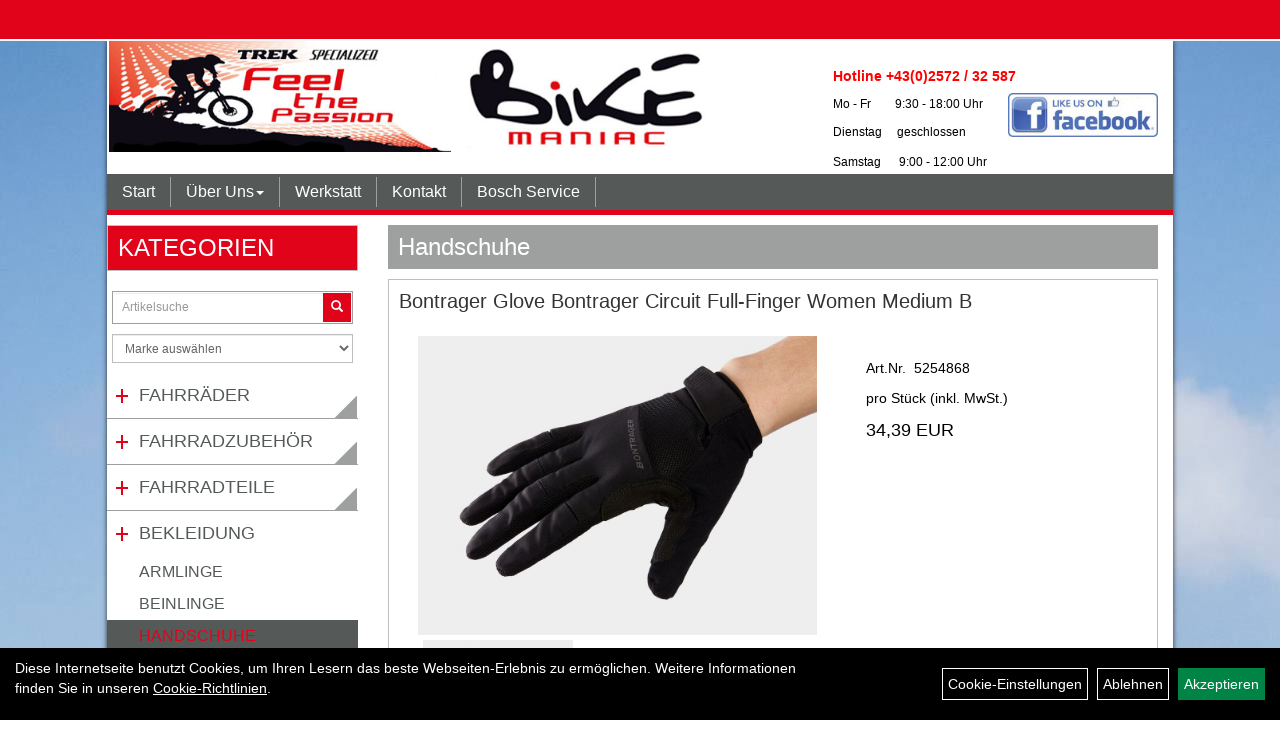

--- FILE ---
content_type: text/html; charset=utf-8
request_url: https://www.bikemaniac.at/Bontrager_Glove_Circuit_Full-Finger_Women_Medium_Black.html
body_size: 8220
content:
<!DOCTYPE html>
<html xmlns="http://www.w3.org/1999/xhtml" xml:lang="de_DE">
<head>
	
	<link rel="apple-touch-icon-precomposed" href="layout/bikemaniac_2018/img/app_icon_180x180.png" />
	<meta name="msapplication-TileImage" content="layout/bikemaniac_2018/img/app_icon_270x270.png" />

	<title>Bontrager Glove Bontrager Circuit Full-Finger Women Medium B - Bike Maniac</title>
	<link rel="icon" href="layout/bikemaniac_2018/favicon.ico" type="image/vnd.microsoft.icon">
	<meta http-equiv="X-UA-Compatible" content="IE=edge">
    <meta name="viewport" content="width=device-width, initial-scale=1">
	<base href="https://www.bikemaniac.at/" />
	<link rel="canonical" href="https://www.bikemaniac.at/_Glove_Bontrager_Circuit_Full-Finger_Women_Medium_B.html">	
	<meta http-equiv="content-type" content="text/html; charset=utf-8" />
	<meta name="author" content="BikeManiac" />
	<meta name="publisher" content="BikeManiac" />
	<meta name="copyright" content="BikeManiac" />
	<meta name="keywords" content="Bontrager, Glove, Bontrager, Circuit, Full-Finger, Women, Medium, B" />
	<meta name="description" content="Bontrager Glove Bontrager Circuit Full-Finger Women Medium B - Ein Vollfinger-Fahrradhandschuh für Frauen mit Gel- und Gelschaumpolsterung für beson" />
	<meta name="page-topic" content="Bontrager Glove Bontrager Circuit Full-Finger Women Medium B - Ein Vollfinger-Fahrradhandschuh für Frauen mit Gel- und Gelschaumpolsterung für beson" />
	<meta name="abstract" content="Bontrager Glove Bontrager Circuit Full-Finger Women Medium B - Ein Vollfinger-Fahrradhandschuh für Frauen mit Gel- und Gelschaumpolsterung für beson" />
	<meta name="classification" content="Bontrager Glove Bontrager Circuit Full-Finger Women Medium B - Ein Vollfinger-Fahrradhandschuh für Frauen mit Gel- und Gelschaumpolsterung für beson" />
	<meta name="audience" content="Alle" />
	<meta name="page-type" content="Onlinepräsentation" />
	<meta name="robots" content="INDEX,FOLLOW" />	<meta http-equiv="expires" content="86400" /> <!-- 1 Tag -->
	<meta http-equiv="pragma" content="no-cache" />
	<meta http-equiv="cache-control" content="no-cache" />
	<meta http-equiv="Last-Modified" content="Sun, 1 Feb 2026 10:38:56 CET" /> <!-- heute -->
	<meta http-equiv="Content-language" content="de" />
		<link rel="stylesheet" type="text/css" href="layout/bikemaniac_2018/css/bootstrap-3.3.6-dist/css/bootstrap.min.css" />
	<link rel="stylesheet" type="text/css" href="layout/bikemaniac_2018/js/camera/css/camera.min.css" />
	<link rel="stylesheet" type="text/css" 
		href="layout/bikemaniac_2018/js/jquery-simplyscroll-2.0.05/jquery.simplyscroll.min.css" />
	<link rel="shortcut icon" href="layout/bikemaniac_2018/favicon.ico" type="image/x-icon" />
	<!--<link rel="stylesheet" type="text/css" href="js/fancybox/jquery.fancybox-1.3.4.css" media="screen" />-->


	<!--<link rel="stylesheet" type="text/css" href="bx_styles/bx_styles.css" />-->
	<!-- bxSlider CSS file -->
	<!--<link href="js/bxSlider_4.1.2/jquery.bxslider.css" rel="stylesheet" />
	<link href="css/style.css" rel="stylesheet" type="text/css" />-->

	<!-- HTML5 Shim and Respond.js IE8 support of HTML5 elements and media queries -->
	<!-- WARNING: Respond.js doesn't work if you view the page via file:// -->
	<!--[if lt IE 9]>
	  <script src="js/html5shiv.js"></script>
	  <script src="js/respond.min.js"></script>
	<![endif]-->
	<link rel="stylesheet" type="text/css" href="layout/bikemaniac_2018/css/artikel.min.css" />
<link rel="stylesheet" type="text/css" href="layout/bikemaniac_2018/js/fancybox-2.1.5/source/jquery.fancybox.min.css" />
	<link rel="stylesheet" type="text/css" href="layout/bikemaniac_2018/css/style.min.css" />
		</head>
<body>
		<div id="message"></div>
	<a href="#" class="backToTop"><span class="glyphicon glyphicon-arrow-up"></span></a>
	<div class="modal fade" id="myModal">
	  <div class="modal-dialog modal-xlg">
		<div class="modal-content">
		  <div class="modal-header">
			<button type="button" class="close" data-dismiss="modal" aria-label="Schließen">&times;</button>
			<h4 class="modal-title"></h4>
		  </div>
		  <div class="modal-body clearfix">
		  </div>
		  <div class="modal-footer">
			<button type="button" class="btn btn-default" data-dismiss="modal">Close</button>
		  </div>
		</div><!-- /.modal-content -->
	  </div><!-- /.modal-dialog -->
	</div><!-- /.modal -->
	<div id="fixedTop">
		<div class="col-xs-12 col-lg-10 col-lg-offset-1 p0">
							
									</div>	
	</div>
	
	<div class="container-fluid p0">
	<div class="col-xs-12 col-lg-10 col-lg-offset-1 p0" id="allaround">
		<div id="headerdiv" class="col-xs-12 p0">
			<div id="headerlogo" class="col-xs-12 col-sm-6 col-md-7">
				<a href="./" title="Bike Maniac">
					<img class="img-responsive" src="layout/bikemaniac_2018/img/logo.jpg" title="Bike Maniac" alt="Bike Maniac" />
				</a>
			</div>
			<div id="hotline" class="hidden-xs col-sm-6 col-md-5 col-lg-4 pull-right">
				<p><span style="color:#FF0000"><span style="font-size:14px"><strong>Hotline +43(0)2572 / 32 587</strong></span></span><br />
<span style="font-family: arial, helvetica, sans-serif; font-size: 12px;">Mo -&nbsp;Fr&nbsp; &nbsp; &nbsp; &nbsp; 9:30 - 18:00 Uhr<br />
Dienstag&nbsp; &nbsp; &nbsp;geschlossen</span><strong><a href="https://www.facebook.com/BikeManiac.Mistelbach/" target="_blank"><img alt="" src="/userfiles/image/Facebook.jpg" style="float:right; height:44px; margin-left:0px; margin-right:0px; width:150px" /></a></strong><br />
<big><small><span style="font-family:arial,helvetica,sans-serif; font-size:12px">Samstag&nbsp; &nbsp;&nbsp;&nbsp; 9:00&nbsp;- 12:00 Uhr</span></small></big></p>
			</div>
				
			<div id="xsMainNav" class="visible-xs navbar navbar-default col-xs-12 col-md-12"  role="navigation">
				<button type="button" class="navbar-toggle btn btn-default pull-right collapsed" data-toggle="collapse" data-target="#collapsable-2"><!--#collapsable-2,.navigation_unterkategorien_1-->
					<span class="sr-only">Toggle navigation</span>
					<span class="icon-bar"></span>
					<span class="icon-bar"></span>
					<span class="icon-bar"></span>
				</button>
				<div class="collapse navbar-collapse col-xs-12" id="collapsable-2">
					<div class="visible-xs mobileNaviMain">
					<ul class="ul1 nav navbar-nav" role="list"><li class="cmsLink1 ">
									<a class="" href="https://www.bikemaniac.at/index.php" title="Start">Start</a>
									</li><li class="dropdown cmsLink1 ">
									<a class="dropdown-toggle " data-toggle="dropdown"  href="#" title="Über Uns">Über Uns<span class="caret"></span></a>
									<ul class="dropdown-menu cmsSubUl1" role="list"><li class="cmsSubLi1 ">
														<a class="cmsSubLink" href="https://www.bikemaniac.at/Unser_Shop_" title="Unser Shop">Unser Shop</a>
														</li><li class="cmsSubLi1 ">
														<a class="cmsSubLink" href="https://www.bikemaniac.at/Shop_Team_" title="Team">Team</a>
														</li><li class="cmsSubLi1 ">
														<a class="" href="https://www.bikemaniac.at/impressum.php" title="Impressum">Impressum</a>
														</li><li class="cmsSubLi1 ">
														<a class="" href="https://www.bikemaniac.at/agb.php" title="AGB">AGB</a>
														</li><li class="cmsSubLi1 ">
														<a class="" href="https://www.bikemaniac.at/datenschutz.php" title="Datenschutz">Datenschutz</a>
														</li><li class="cmsSubLi1 ">
														<a class="" href="https://www.bikemaniac.at/anfahrt.php" title="Anfahrt">Anfahrt</a>
														</li></ul></li><li class="cmsLink1 ">
									<a class="" href="https://www.bikemaniac.at/Werkstatt_" title="Werkstatt">Werkstatt</a>
									</li><li class="cmsLink1 ">
									<a class="" href="https://www.bikemaniac.at/kontakt.php" title="Kontakt">Kontakt</a>
									</li><li class="cmsLink1 ">
									<a class="" href="https://www.bikemaniac.at/Bosch_Service" title="Bosch Service">Bosch Service</a>
									</li></ul>					<ul class="col-xs-12 nav navbar-stacked Navi_mainkat"><li class="NaviItem_mainkat "><a class="mainlink" href="Fahrräder.html" title="Fahrräder - Bike Maniac">Fahrräder</a></li><li class="NaviItem_mainkat "><a class="mainlink" href="Fahrradzubehör.html" title="Fahrradzubehör - Bike Maniac">Fahrradzubehör</a></li><li class="NaviItem_mainkat "><a class="mainlink" href="Fahrradteile.html" title="Fahrradteile - Bike Maniac">Fahrradteile</a></li><li class="NaviItem_mainkatSelected "><a class="mainlinkselected" href="Bekleidung.html" title="Bekleidung - Bike Maniac">Bekleidung</a><ul class="Navi_subkat_1"><li class="NaviItem_subkat_1"><a class="" href="Bekleidung/Armlinge.html" title="Armlinge - Bike Maniac">Armlinge</a></li><li class="NaviItem_subkat_1"><a class="" href="Bekleidung/Beinlinge.html" title="Beinlinge - Bike Maniac">Beinlinge</a></li><li class="active NaviItem_subkatSelected_1"><a class="active selected_1 selectedKategorie" href="Bekleidung/Handschuhe.html" title="Handschuhe - Bike Maniac">Handschuhe</a></li><li class="NaviItem_subkat_1"><a class="" href="Bekleidung/Helme___Zubehör.html" title="Helme & Zubehör - Bike Maniac">Helme & Zubehör</a></li><li class="NaviItem_subkat_1"><a class="" href="Bekleidung/Hosen.html" title="Hosen - Bike Maniac">Hosen</a></li><li class="NaviItem_subkat_1"><a class="" href="Bekleidung/Jacken.html" title="Jacken - Bike Maniac">Jacken</a></li><li class="NaviItem_subkat_1"><a class="" href="Bekleidung/Jerseys.html" title="Jerseys - Bike Maniac">Jerseys</a></li><li class="NaviItem_subkat_1"><a class="" href="Bekleidung/Kopfbedeckungen.html" title="Kopfbedeckungen - Bike Maniac">Kopfbedeckungen</a></li><li class="NaviItem_subkat_1"><a class="" href="Bekleidung/Schuhe.html" title="Schuhe - Bike Maniac">Schuhe</a></li><li class="NaviItem_subkat_1"><a class="" href="Bekleidung/Socken.html" title="Socken - Bike Maniac">Socken</a></li><li class="NaviItem_subkat_1"><a class="" href="Bekleidung/Trikots.html" title="Trikots - Bike Maniac">Trikots</a></li><li class="NaviItem_subkat_1"><a class="" href="Bekleidung/Überschuhe.html" title="Überschuhe - Bike Maniac">Überschuhe</a></li><li class="NaviItem_subkat_1"><a class="" href="Bekleidung/Unterwäsche.html" title="Unterwäsche - Bike Maniac">Unterwäsche</a></li></ul></li><li class="NaviItem_mainkat "><a class="mainlink" href="Fitness___Freizeit.html" title="Fitness & Freizeit - Bike Maniac">Fitness & Freizeit</a></li>
				<li class="NaviItem_mainkat">
					<a class="mainlink" href="sonderangebote.php" title="Bike Maniac - Top Artikel">Top Artikel</a>
				</li>
				<li class="NaviItem_mainkat">
					<a class="mainlink" href="neuigkeiten.php" title="Bike Maniac - Neuheiten">Neuheiten</a>
				</li></ul>					</div>
				</div>
			</div>
		</div>
		<div class="navbar navbar-default hidden-xs col-xs-12 p0" id="mdMainNav">
			<ul class="ul1 nav navbar-nav" role="list"><li class="cmsLink1 ">
									<a class="" href="https://www.bikemaniac.at/index.php" title="Start">Start</a>
									</li><li class="dropdown cmsLink1 ">
									<a class="dropdown-toggle " data-toggle="dropdown"  href="#" title="Über Uns">Über Uns<span class="caret"></span></a>
									<ul class="dropdown-menu cmsSubUl1" role="list"><li class="cmsSubLi1 ">
														<a class="cmsSubLink" href="https://www.bikemaniac.at/Unser_Shop_" title="Unser Shop">Unser Shop</a>
														</li><li class="cmsSubLi1 ">
														<a class="cmsSubLink" href="https://www.bikemaniac.at/Shop_Team_" title="Team">Team</a>
														</li><li class="cmsSubLi1 ">
														<a class="" href="https://www.bikemaniac.at/impressum.php" title="Impressum">Impressum</a>
														</li><li class="cmsSubLi1 ">
														<a class="" href="https://www.bikemaniac.at/agb.php" title="AGB">AGB</a>
														</li><li class="cmsSubLi1 ">
														<a class="" href="https://www.bikemaniac.at/datenschutz.php" title="Datenschutz">Datenschutz</a>
														</li><li class="cmsSubLi1 ">
														<a class="" href="https://www.bikemaniac.at/anfahrt.php" title="Anfahrt">Anfahrt</a>
														</li></ul></li><li class="cmsLink1 ">
									<a class="" href="https://www.bikemaniac.at/Werkstatt_" title="Werkstatt">Werkstatt</a>
									</li><li class="cmsLink1 ">
									<a class="" href="https://www.bikemaniac.at/kontakt.php" title="Kontakt">Kontakt</a>
									</li><li class="cmsLink1 ">
									<a class="" href="https://www.bikemaniac.at/Bosch_Service" title="Bosch Service">Bosch Service</a>
									</li></ul>		</div>
				<div id="maindiv" class="col-xs-12 p0">
			<div id="navidiv" class="hidden-xs col-sm-4 col-md-3 pl0">
								<div class="col-xs-12 blockTitle">
					<span class="heading3">Kategorien</span>
				</div>
				<div id="headersucher" class="col-xs-12">
					
<div id="schnellsuche" class="col-xs-12 nopadding">
	<form method="get" action="suche.php" id="searchForm" accept-charset="UTF-8">
	<div class="input-group">
		<input value="" id="suchfeld" class="form-control" name="suchbegriff" type="text" placeholder="Artikelsuche" onfocus="this.form.suchbegriff.value = '';" />
		<span class="input-group-btn" >
			<button class="btn btn-default" type="button" onclick="submit();"><span class="glyphicon glyphicon-search"></span></button>
		</span>	
		<input name="beschr" value="1" type="hidden" />
	</div>
	</form>
	<div class="searchPreview col-xs-12 thumbnail"></div>
</div>					
<div id="markendiv" class="boxstyle hidden-xs col-xs-12 p0">
<form method="get" action="hersteller.php" id="herstellerform">
<select aria-label="Marke auswählen" name="hersteller" onchange="if (this.value!=''){this.form.submit()}" class="form-control">
			<option value="">	Marke auswählen</option>
			<option value="BikeManiac">	BikeManiac	</option><option value="Bontrager">	Bontrager	</option><option value="Diamant">	Diamant	</option><option value="Electra">	Electra	</option><option value="Elite">	Elite	</option><option value="Hercules">	Hercules	</option><option value="Horizon%20Fitness">	Horizon Fitness	</option><option value="KTM">	KTM	</option><option value="Pirelli">	Pirelli	</option><option value="Santini">	Santini	</option><option value="Tacx">	Tacx	</option><option value="Trek">	Trek	</option><option value="Unbekannt">	Unbekannt	</option>
			</select>
</form>
</div>				</div>
				<ul class="col-xs-12 nav navbar-stacked Navi_mainkat"><li class="NaviItem_mainkat "><a class="mainlink" href="Fahrräder.html" title="Fahrräder - Bike Maniac">Fahrräder</a></li><li class="NaviItem_mainkat "><a class="mainlink" href="Fahrradzubehör.html" title="Fahrradzubehör - Bike Maniac">Fahrradzubehör</a></li><li class="NaviItem_mainkat "><a class="mainlink" href="Fahrradteile.html" title="Fahrradteile - Bike Maniac">Fahrradteile</a></li><li class="NaviItem_mainkatSelected "><a class="mainlinkselected" href="Bekleidung.html" title="Bekleidung - Bike Maniac">Bekleidung</a><ul class="Navi_subkat_1"><li class="NaviItem_subkat_1"><a class="" href="Bekleidung/Armlinge.html" title="Armlinge - Bike Maniac">Armlinge</a></li><li class="NaviItem_subkat_1"><a class="" href="Bekleidung/Beinlinge.html" title="Beinlinge - Bike Maniac">Beinlinge</a></li><li class="active NaviItem_subkatSelected_1"><a class="active selected_1 selectedKategorie" href="Bekleidung/Handschuhe.html" title="Handschuhe - Bike Maniac">Handschuhe</a></li><li class="NaviItem_subkat_1"><a class="" href="Bekleidung/Helme___Zubehör.html" title="Helme & Zubehör - Bike Maniac">Helme & Zubehör</a></li><li class="NaviItem_subkat_1"><a class="" href="Bekleidung/Hosen.html" title="Hosen - Bike Maniac">Hosen</a></li><li class="NaviItem_subkat_1"><a class="" href="Bekleidung/Jacken.html" title="Jacken - Bike Maniac">Jacken</a></li><li class="NaviItem_subkat_1"><a class="" href="Bekleidung/Jerseys.html" title="Jerseys - Bike Maniac">Jerseys</a></li><li class="NaviItem_subkat_1"><a class="" href="Bekleidung/Kopfbedeckungen.html" title="Kopfbedeckungen - Bike Maniac">Kopfbedeckungen</a></li><li class="NaviItem_subkat_1"><a class="" href="Bekleidung/Schuhe.html" title="Schuhe - Bike Maniac">Schuhe</a></li><li class="NaviItem_subkat_1"><a class="" href="Bekleidung/Socken.html" title="Socken - Bike Maniac">Socken</a></li><li class="NaviItem_subkat_1"><a class="" href="Bekleidung/Trikots.html" title="Trikots - Bike Maniac">Trikots</a></li><li class="NaviItem_subkat_1"><a class="" href="Bekleidung/Überschuhe.html" title="Überschuhe - Bike Maniac">Überschuhe</a></li><li class="NaviItem_subkat_1"><a class="" href="Bekleidung/Unterwäsche.html" title="Unterwäsche - Bike Maniac">Unterwäsche</a></li></ul></li><li class="NaviItem_mainkat "><a class="mainlink" href="Fitness___Freizeit.html" title="Fitness & Freizeit - Bike Maniac">Fitness & Freizeit</a></li>
				<li class="NaviItem_mainkat">
					<a class="mainlink" href="sonderangebote.php" title="Bike Maniac - Top Artikel">Top Artikel</a>
				</li>
				<li class="NaviItem_mainkat">
					<a class="mainlink" href="neuigkeiten.php" title="Bike Maniac - Neuheiten">Neuheiten</a>
				</li></ul>												<div class="col-xs-12 blockTitle">
					<span class="heading3">Kontakt</span>
				</div>
				<div class="col-xs-12 kontaktBox">
					<div class="col-xs-12">
						BikeManiac Inh. Günther Schuch<br />
						Bahnstrasse 11<br />
						2130 Mistelbach<br />
						<span class="icon_telefon">T: +43 2572 / 32587</span><br />
						<span class="icon_fax">F: +43 2572 / 32587</span><br />
						<span class="icon_mail">office@bikemaniac.at</span><br />
						<br />
						<strong></strong>
						<table>
	<tbody>
		<tr>
			<td>Winter-</td>
			<td>&Ouml;ffnungszeiten!</td>
		</tr>
		<tr>
			<td>Mo - Fr&nbsp;</td>
			<td>9:30 - 18:00 Uhr</td>
		</tr>
		<tr>
			<td>Di</td>
			<td>geschlossen</td>
		</tr>
		<tr>
			<td>Sa</td>
			<td>
			<p>9:00 - 12:00 Uhr</p>
			</td>
		</tr>
	</tbody>
</table>
					</div>
				</div>
			</div>
			
			<div id="inhaltdivstart" class="col-xs-12 col-sm-8 col-md-9 p0">
				
				
<div id="artikel_inhalt" class="col-xs-12">
					<div class="artikeldetaildiv col-xs-12 col-sm-12 col-md-12 p0">
					
		<h1 class="title"><a href="Bekleidung/Handschuhe.html">Handschuhe</a></h1>
	
				
	<div class="artikeldetaildiv_top col-xs-12 nopadding thumbnail ">
	
		
		<h1>Bontrager Glove Bontrager Circuit Full-Finger Women Medium B</h1>
		<div class="productNewReduced"></div>
		<div class="artikeldetaildiv_top_left col-xs-12 col-sm-12 col-md-7 thumbnail">
			<div class="col-xs-12">
				<a class="lightbox fancybox.image" href="getimage.php?artikelid=69425-5254868&size=xl&image=1" title="Bontrager Glove Bontrager Circuit Full-Finger Women Medium B">
					<img src="getimage.php?artikelid=69425-5254868&size=xl&image=1" title="Bontrager Glove Bontrager Circuit Full-Finger Women Medium B" alt="Bontrager Glove Bontrager Circuit Full-Finger Women Medium B" onError="this.onerror=null;this.src='layout/'bikemaniac_2018/img/keinbild_1.jpg'"/>
				</a>
			</div>
			
			<div class="col-xs-12">
				<div class="minibilder col-xs-12 nopadding">
							
				
								
					
				
								
					
				
								
									
						<a class="lightbox fancybox.image" href="getimage.php?artikelid=69425-5254868&size=xl&image=2" title="Bontrager Glove Bontrager Circuit Full-Finger Women Medium B">
							<img src="getimage.php?artikelid=69425-5254868&size=m&image=2" title="Bontrager Glove Bontrager Circuit Full-Finger Women Medium B" alt="Bontrager Glove Bontrager Circuit Full-Finger Women Medium B" onError="this.onerror=null;this.src='layout/'bikemaniac_2018/img/keinbild_1.jpg'" />
						</a>
					
				
				
								
									
						<a class="lightbox fancybox.image" href="getimage.php?artikelid=69425-5254868&size=xl&image=3" title="Bontrager Glove Bontrager Circuit Full-Finger Women Medium B">
							<img src="getimage.php?artikelid=69425-5254868&size=m&image=3" title="Bontrager Glove Bontrager Circuit Full-Finger Women Medium B" alt="Bontrager Glove Bontrager Circuit Full-Finger Women Medium B" onError="this.onerror=null;this.src='layout/'bikemaniac_2018/img/keinbild_1.jpg'" />
						</a>
					
				
				
								
									
						<a class="lightbox fancybox.image" href="getimage.php?artikelid=69425-5254868&size=xl&image=4" title="Bontrager Glove Bontrager Circuit Full-Finger Women Medium B">
							<img src="getimage.php?artikelid=69425-5254868&size=m&image=4" title="Bontrager Glove Bontrager Circuit Full-Finger Women Medium B" alt="Bontrager Glove Bontrager Circuit Full-Finger Women Medium B" onError="this.onerror=null;this.src='layout/'bikemaniac_2018/img/keinbild_1.jpg'" />
						</a>
					
				
				
								
									
						<a class="lightbox fancybox.image" href="getimage.php?artikelid=69425-5254868&size=xl&image=5" title="Bontrager Glove Bontrager Circuit Full-Finger Women Medium B">
							<img src="getimage.php?artikelid=69425-5254868&size=m&image=5" title="Bontrager Glove Bontrager Circuit Full-Finger Women Medium B" alt="Bontrager Glove Bontrager Circuit Full-Finger Women Medium B" onError="this.onerror=null;this.src='layout/'bikemaniac_2018/img/keinbild_1.jpg'" />
						</a>
					
				
				
								
									
						<a class="lightbox fancybox.image" href="getimage.php?artikelid=69425-5254868&size=xl&image=6" title="Bontrager Glove Bontrager Circuit Full-Finger Women Medium B">
							<img src="getimage.php?artikelid=69425-5254868&size=m&image=6" title="Bontrager Glove Bontrager Circuit Full-Finger Women Medium B" alt="Bontrager Glove Bontrager Circuit Full-Finger Women Medium B" onError="this.onerror=null;this.src='layout/'bikemaniac_2018/img/keinbild_1.jpg'" />
						</a>
					
				
				
								
									
						<a class="lightbox fancybox.image" href="getimage.php?artikelid=69425-5254868&size=xl&image=7" title="Bontrager Glove Bontrager Circuit Full-Finger Women Medium B">
							<img src="getimage.php?artikelid=69425-5254868&size=m&image=7" title="Bontrager Glove Bontrager Circuit Full-Finger Women Medium B" alt="Bontrager Glove Bontrager Circuit Full-Finger Women Medium B" onError="this.onerror=null;this.src='layout/'bikemaniac_2018/img/keinbild_1.jpg'" />
						</a>
					
				
				
				
				
			
				
			
			

				</div>
				<br />
				<div class="artikelhersteller text-center col-xs-12 nopadding"><img src="https://www.bikemaniac.at/content/images/hersteller/bontrager.jpg" alt="Bontrager" title="Bontrager" /></div>
			</div>
			
		</div>
		<div class="artikeldetaildiv_top_right col-xs-12 col-sm-12 col-md-5">		
			<div class="col-xs-12 produktInfoInner">
				<div class="col-xs-12 produktInfoVerfuegbarkeit">
				</div>
				<div class="col-xs-12 produktInfoVerfuegbarkeit">
					<span>Art.Nr.&nbsp; 5254868</span>
				</div>
					
				<p> pro Stück (inkl. MwSt.)</p>
	        	<span class="siesparen pull-right"></span>
				<span class="preisanzeige">34,39 EUR</span>
				
			</div>	
        	<div class="col-xs-12 produktInfoWarenkorb nopadding">
				
				<span class="versandkostenfrei"></span>
				<span class="versandkostenfreielektronisch"></span>
			</div>
		</div>
	</div>
					
	<div class="tab-content col-xs-12 col-sm-12 col-lg-7">
	
				
	
		<ul class="nav nav-tabs" role="tablist" id="tabs">
	  		<li class="active"><a href="#Produktdetails">Produktdetails</a></li>
			<!--{CHILDTABS}-->
			
			
			
			
		</ul>
		<div id="Produktdetails" class="tab-pane fade active in clearfix table-responsive">
			Farbe: BLACK<br /><br />
			Ein Vollfinger-Fahrradhandschuh für Frauen mit Gel- und Gelschaumpolsterung für besonderen Schutz.<br />- Silikongel- und Gelschaumpolster für mehr Komfort und bessere Vibrationskontrolle<br />- Optimale Polsterdichte und strategische Platzierung für bessere Druckverteilung<br />- Einzigartiges Polsterdesign trägt weniger auf und bietet besseren Kontakt zum Bike<br />- Handinnenfläche aus Synthetik-Veloursleder bietet hohe Haltbarkeit und griffige Struktur<br />- Mesh-Einsätze an den Knöcheln sorgen für Atmungsaktivität beim Greifen des Lenkers<br />- Weicher, saugfähiger Besatz am Daumen<br />- Handrücken aus Mesh und Lycra ist atmungsaktiv und bietet komfortable hautnahe Passform<br />- Klettverschluss für sicheren und individuell anpassbaren Sitz.<br /><br />So ermittelst du die passende Handschuhgröße<br />Mithilfe eines Maßbands und einer Schnur, die du hinterher bequem abmessen kannst, oder mithilfe eines anderen flexiblen Messinstruments ermittelst du deinen Handumfang direkt unter den Fingerknöcheln, um deine richtige Handschuhgröße zu finden.<br /><br />Schmerzfreie, lange Ausfahrten<br />Für hohen Komfort auf langen Strecken dämpfen die strategisch platzierten Silikongel- und Gel-Schaumpolster den Druck gleichmäßig und dämpfen Vibrationen zuverlässig.<br /><br />Höhere Griffigkeit, mehr Vertrauen<br />Die Handinnenfläche aus strukturiertem Velours-Kunstleder sorgt auf intensiven Trainingsrunden und bei widriger Witterung für ein Vertrauen erweckendes Griffgefühl.<br /><br />Angenehm kühl<br />Mit dem atmungsaktiven, elastischen und weichen Lycra-Netzgewebe bleiben deine Hände auch dann angenehm kühl, wenn es unterwegs intensiver zur Sache geht.<br /><br />Maximale Belüftung<br />Mesh-Einsätze an den Knöcheln sorgen sogar dann für maximale Belüftung, wenn du deinen Lenker fest umklammerst.<br /><br />- Fasergehalt (Rückseite): Handrücken oben: 72 % Nylon / 28 % Elastan, Handrücken unten: 78 % Polyester / 22 % Elastan<br />- Fasergehalt (Palm): Handfläche Vorderseite: 85 % Polyester, 15 % Polyurethan, Handfläche Rückseite: 100 % Polyester, Daumen: 84 % Polyester, 16 % Elastan<br />
			
			
			
			
			<div class="hidden">
				<script type="application/ld+json">
            {"@context":"https:\/\/schema.org","@type":"Product","category":"Handschuhe","sku":"5254868","gtin":"601842514443","name":"Bontrager Glove Bontrager Circuit Full-Finger Women Medium B","description":"Ein Vollfinger-Fahrradhandschuh f&uuml;r Frauen mit Gel- und Gelschaumpolsterung f&uuml;r besonderen Schutz.- Silikongel- und Gelschaumpolster f&uuml;r mehr Komfort und bessere Vibrationskontrolle- Optimale Polsterdichte und strategische Platzierung f&uuml;r bessere Druckverteilung- Einzigartiges Polsterdesign tr&auml;gt weniger auf und bietet besseren Kontakt zum Bike- Handinnenfl&auml;che aus Synthetik-Veloursleder bietet hohe Haltbarkeit und griffige Struktur- Mesh-Eins&auml;tze an den Kn&ouml;cheln sorgen f&uuml;r Atmungsaktivit&auml;t beim Greifen des Lenkers- Weicher, saugf&auml;higer Besatz am Daumen- Handr&uuml;cken aus Mesh und Lycra ist atmungsaktiv und bietet komfortable hautnahe Passform- Klettverschluss f&uuml;r sicheren und individuell anpassbaren Sitz.So ermittelst du die passende Handschuhgr&ouml;&szlig;eMithilfe eines Ma&szlig;bands und einer Schnur, die du hinterher bequem abmessen kannst, oder mithilfe eines anderen flexiblen Messinstruments ermittelst du deinen Handumfang direkt unter den Fingerkn&ouml;cheln, um deine richtige Handschuhgr&ouml;&szlig;e zu finden.Schmerzfreie, lange AusfahrtenF&uuml;r hohen Komfort auf langen Strecken d&auml;mpfen die strategisch platzierten Silikongel- und Gel-Schaumpolster den Druck gleichm&auml;&szlig;ig und d&auml;mpfen Vibrationen zuverl&auml;ssig.H&ouml;here Griffigkeit, mehr VertrauenDie Handinnenfl&auml;che aus strukturiertem Velours-Kunstleder sorgt auf intensiven Trainingsrunden und bei widriger Witterung f&uuml;r ein Vertrauen erweckendes Griffgef&uuml;hl.Angenehm k&uuml;hlMit dem atmungsaktiven, elastischen und weichen Lycra-Netzgewebe bleiben deine H&auml;nde auch dann angenehm k&uuml;hl, wenn es unterwegs intensiver zur Sache geht.Maximale Bel&uuml;ftungMesh-Eins&auml;tze an den Kn&ouml;cheln sorgen sogar dann f&uuml;r maximale Bel&uuml;ftung, wenn du deinen Lenker fest umklammerst.- Fasergehalt (R&uuml;ckseite): Handr&uuml;cken oben: 72&nbsp;% Nylon \/ 28&nbsp;% Elastan, Handr&uuml;cken unten: 78&nbsp;% Polyester \/ 22&nbsp;% Elastan- Fasergehalt (Palm): Handfl&auml;che Vorderseite: 85&nbsp;% Polyester, 15&nbsp;% Polyurethan, Handfl&auml;che R&uuml;ckseite: 100 % Polyester, Daumen: 84&nbsp;% Polyester, 16&nbsp;% Elastan","color":"BLACK","brand":"Bontrager","offers":{"@type":"offer","availability":"https:\/\/schema.org\/OutOfStock","price":"34.39","priceCurrency":"EUR","priceValidUntil":"2026-02-02","url":"https:\/\/www.bikemaniac.at\/_Glove_Bontrager_Circuit_Full-Finger_Women_Medium_B.html"},"image":{"@type":"ImageObject","contentUrl":"https:\/\/www.bikemaniac.at\/getimage.php?artikelid=69425-5254868&size=xl&image=1","name":"Bontrager Glove Bontrager Circuit Full-Finger Women Medium B ,Bontrager"}}
        </script>
			</div>
		</div>
		<!--<div id="childartikel" class="tab-pane fade">
			
			<div class="clearfix"></div>
		</div>-->
		
		
		
		
	</div>
	
					
		<div class="col-xs-12 col-sm-12 col-lg-5 varianteListBlock">
			<h3 class="blockTitle col-xs-12">Varianten</h3>
							
				<div class="panel-body">
					<div class="childartikeldiv  thuxmbnail col-xs-12">
						<div id="msg69425-5254866"></div>
						<div class="childartikeldiv_left col-xs-12 nopadding">
							<h4><a class="artikellink" href="_Glove_Bontrager_Circuit_Full-Finger_Women_X-Small.html" title="Bontrager Glove Bontrager Circuit Full-Finger Women X-Small - Bike Maniac">Bontrager Glove Bontrager Circuit Full-Finger Women X-Small</a></h4>
							Art.Nr. 5254866<br />
							Farbe: BLACK<br />
							 pro Stück 
							(inkl. MwSt.)
							<br />
							<span class="preisanzeige">34,39 EUR</span>
						</div>
						<div class="col-xs-12 nopadding">
							<form method="POST" action="/routing.php" id="artikel69425-5254866">
								<div class="childartikeldiv_warenkorb">
									<div class="warenkorbmenge input-group">
										
										
									</div>	
								</div>
								<input name="kundenid" value="" type="hidden">
								<input name="artikel_id" value="69425-5254866" type="hidden">
							</form>
						</div>
						<div class="hidden">
							
						</div>
					</div>
				</div>
			
								
				<div class="panel-body">
					<div class="childartikeldiv  thuxmbnail col-xs-12">
						<div id="msg69425-5254867"></div>
						<div class="childartikeldiv_left col-xs-12 nopadding">
							<h4><a class="artikellink" href="_Glove_Bontrager_Circuit_Full-Finger_Women_Small_Bl.html" title="Bontrager Glove Bontrager Circuit Full-Finger Women Small Bl - Bike Maniac">Bontrager Glove Bontrager Circuit Full-Finger Women Small Bl</a></h4>
							Art.Nr. 5254867<br />
							Farbe: BLACK<br />
							 pro Stück 
							(inkl. MwSt.)
							<br />
							<span class="preisanzeige">34,39 EUR</span>
						</div>
						<div class="col-xs-12 nopadding">
							<form method="POST" action="/routing.php" id="artikel69425-5254867">
								<div class="childartikeldiv_warenkorb">
									<div class="warenkorbmenge input-group">
										
										
									</div>	
								</div>
								<input name="kundenid" value="" type="hidden">
								<input name="artikel_id" value="69425-5254867" type="hidden">
							</form>
						</div>
						<div class="hidden">
							
						</div>
					</div>
				</div>
			
								
				<div class="panel-body">
					<div class="childartikeldiv  thuxmbnail col-xs-12">
						<div id="msg69425-5254869"></div>
						<div class="childartikeldiv_left col-xs-12 nopadding">
							<h4><a class="artikellink" href="_Glove_Bontrager_Circuit_Full-Finger_Women_Large_Bl.html" title="Bontrager Glove Bontrager Circuit Full-Finger Women Large Bl - Bike Maniac">Bontrager Glove Bontrager Circuit Full-Finger Women Large Bl</a></h4>
							Art.Nr. 5254869<br />
							Farbe: BLACK<br />
							 pro Stück 
							(inkl. MwSt.)
							<br />
							<span class="preisanzeige">30,09 EUR</span>
						</div>
						<div class="col-xs-12 nopadding">
							<form method="POST" action="/routing.php" id="artikel69425-5254869">
								<div class="childartikeldiv_warenkorb">
									<div class="warenkorbmenge input-group">
										
										
									</div>	
								</div>
								<input name="kundenid" value="" type="hidden">
								<input name="artikel_id" value="69425-5254869" type="hidden">
							</form>
						</div>
						<div class="hidden">
							
						</div>
					</div>
				</div>
			
				
		</div>
	
				
	
</div>
								
				</div>
			</div><!-- ENDE INHALT-->
			<div class="hidden-xs hidden-sm col-xs-12" id="scroller">
				<p><img alt="" src="/userfiles/image/logo_trek.jpg" /><img alt="" src="/userfiles/image/logo_diamant.jpg" /><img alt="" src="/userfiles/Giant-Logo.jpg" style="height:40px; width:200px" /><img alt="" src="/userfiles/bild.jpg" style="height:52px; width:110px" /><img alt="" src="/userfiles/image/logo_bontrager.jpg" /><img alt="" src="/userfiles/image/schwalbe.jpg" /><img alt="" src="/userfiles/image/Logos/Shimano.jpg" />
</p>
			</div>
		</div><!-- EDNE Maindiv -->	
		<div id="footer" class="col-xs-12 col-md-12">
			<div class="wrapper col-xs-12">
				<div class="col-xs-12 col-sm-6 col-md-2">
					<a href="./" title="Bike Maniac">
						<img class="img-responsive" src="layout/bikemaniac_2018/img/logo.jpg" title="Bike Maniac" alt="Bike Maniac" />
					</a>
					<div class="col-xs-12 mt10 mb10 visible-xs">
						<strong></strong>
					<table>
	<tbody>
		<tr>
			<td>Winter-</td>
			<td>&Ouml;ffnungszeiten!</td>
		</tr>
		<tr>
			<td>Mo - Fr&nbsp;</td>
			<td>9:30 - 18:00 Uhr</td>
		</tr>
		<tr>
			<td>Di</td>
			<td>geschlossen</td>
		</tr>
		<tr>
			<td>Sa</td>
			<td>
			<p>9:00 - 12:00 Uhr</p>
			</td>
		</tr>
	</tbody>
</table>
					</div>
				</div>
				<div class="col-xs-12 col-md-4">
					<div class="col-xs-12 col-sm-6">
						<span class="footer_heading">Unser Unternehmen</span>
						<ul class="ul14 nav nav-stacked col-xs-12" role="list"><li class="cmsLink14 ">
									<a class="" href="https://www.bikemaniac.at/kontakt.php" title="Kontakt">Kontakt</a>
									</li><li class="cmsLink14 ">
									<a class="" href="https://www.bikemaniac.at/impressum.php" title="Impressum">Impressum</a>
									</li><li class="cmsLink14 ">
									<a class="" href="https://www.bikemaniac.at/datenschutz.php" title="Datenschutz">Datenschutz</a>
									</li><li class="cmsLink14 ">
									<a class="" href="https://www.bikemaniac.at/agb.php" title="AGB">AGB</a>
									</li><li class="cmsLink14 ">
									<a class="" href="https://www.bikemaniac.at/batterieentsorgung.php" title="Batterieentsorgung">Batterieentsorgung</a>
									</li></ul>					</div>
					<div class="col-xs-12 col-sm-6">
						<span class="footer_heading">Ihr Einkauf</span>
						<ul class="ul12 nav nav-stacked col-xs-12" role="list"><li class="cmsLink12 ">
									<a class="" href="https://www.bikemaniac.at/sonderangebote.php" title="Top Artikel">Top Artikel</a>
									</li></ul>					</div>
				</div>	
				<div class="hidden-xs col-sm-12 col-md-3 zm">
									</div>
				<div class="hidden-xs col-sm-12 col-md-3">
									</div>
			</div>	
		</div>
	</div>
</div>		
	<script type="text/javascript">
		var baseURL		= 'https://www.bikemaniac.at/';
	</script>
			<script src="layout/bikemaniac_2018/js/cc.min.js" >
	
	</script>	
	<script type="text/javascript" src="layout/bikemaniac_2018/js/jquery-1.11.3.min.js"></script>
	<script type="text/javascript" src="layout/bikemaniac_2018/js/jquery-ui.easing-only.min.js"></script>
	<script type="text/javascript" src="layout/bikemaniac_2018/css/bootstrap-3.3.6-dist/js/bootstrap.min.js"></script>
	<script type="text/javascript" src="layout/bikemaniac_2018/js/jquery-simplyscroll-2.0.05/jquery.simplyscroll.min.js"></script>
	<script type="text/javascript" src="layout/bikemaniac_2018/js/news/jqNewsV2.0.js"></script>
	<script src="layout/bikemaniac_2018/js/camera/scripts/jquery.mobile.customized.min.js"></script>	
	<script src="layout/bikemaniac_2018/js/camera/scripts/camera.min.js"></script>
	<script type="text/javascript" src="layout/bikemaniac_2018/js/main.min.js"></script>
<script type="text/javascript" src="layout/bikemaniac_2018/js/fancybox-2.1.5/source/jquery.fancybox.pack.js"></script>
<script type="text/javascript">
	$(document).ready(function(){
		if ($('a.lightbox').fancybox !== undefined){
			$('a.lightbox').fancybox({
				'transitionIn'		: 'elastic',
				'transitionOut'		: 'elastic',
				'titlePosition' 	: 'outside',
				'type'				: 'image', 
				'titleFormat'		: function(title, currentArray, currentIndex, currentOpts) {
					return '<span id="fancybox-title-over">Image ' + (currentIndex + 1) + ' / ' + currentArray.length + (title.length ? ' &nbsp; ' + title : '') + '</span>';
				}
			});
		}	
		
	});
	
	function doAsk(id){
		json = $('#article_question').serializeArray();	
		if ($.trim($('input[name="question_name"]').val()) == ""){
			$('input[name="question_name"]').focus()
			showMsg("error", "Sie müssen Ihren Namen eingeben!");
		}else if ($.trim($('input[name="question_email"]').val()) == ""){
			$('input[name="question_email"]').focus();
			showMsg("error", "Sie müssen Ihre E-Mail-Adresse eingeben!");
		}else if ($.trim($('textarea[name="question"]').val()) == ""){
			$('textarea[name="question"]').focus()
			showMsg("error", "Sie müssen Ihre Frage eingeben!");
		}else{
			json.push({"name" : "artikelid", "value" : id});
			json.push({"name" : "action", "value" : "askquestion"});
			postIt(json, function(res){
				if (res.state == "success"){$('#article_question')[0].reset();}
			});
		}
	}
	
	function doCallback(id){
		json = $('#article_callback').serializeArray();	
		if ($.trim($('input[name="callback_name"]').val()) == ""){
			$('input[name="callback_name"]').focus()
			showMsg("error", "Sie müssen Ihren Namen eingeben!");
		}else if ($.trim($('input[name="callback_telefon"]').val()) == ""){
			$('input[name="callback_telefon"]').focus();
			showMsg("error", "Sie müssen Ihre Telefonnummer eingeben!");
		}else{
			json.push({"name" : "artikelid", "value" : id});
			json.push({"name" : "action", "value" : "getcallback"});
			postIt(json, function(res){
				if (res.state == "success"){$('#article_callback')[0].reset();}
			});
		}
	}
	
	function doTellaFriend(id){
		json = $('#article_tellafriend').serializeArray();	
		if ($.trim($('input[name="tellafriend_name_sender"]').val()) == ""){
			$('input[name="tellafriend_name_sender"]').focus()
			showMsg("error", "Sie müssen Ihren Namen eingeben!");
		}else if ($.trim($('input[name="tellafriend_email_sender"]').val()) == ""){
			$('input[name="tellafriend_email_sender"]').focus();
			showMsg("error", "Sie müssen Ihre E-Mail-Adresse eingeben!");
		}else if ($.trim($('input[name="tellafriend_name_adressat"]').val()) == ""){
			$('input[name="tellafriend_name_adressat"]').focus();
			showMsg("error", "Sie müssen den Namen Ihres Freundes eingeben!");
		}else if ($.trim($('input[name="tellafriend_email_adressat"]').val()) == ""){
			$('input[name="tellafriend_email_adressat"]').focus();
			showMsg("error", "Sie müssen die E-Mail-Adresse Ihres Freundes eingeben!");
		}else if ($.trim($('textarea[name="tellafriend_message"]').val()) == ""){
			$('textarea[name="tellafriend_message"]').focus();
			showMsg("error", "Sie müssen Ihre Nachricht eingeben!");
		}else{
			json.push({"name" : "artikelid", "value" : id});
			json.push({"name" : "action", "value" : "tellafriend"});
			postIt(json, function(res){
				if (res.state == "success"){$('#article_tellafriend')[0].reset();}
			});
		}
	}
</script>
	<div class="col-cs-12" id="cookie_information">
		<div class="col-xs-12 col-md-8" id="cookie_information_text">
			Diese Internetseite benutzt Cookies, um Ihren Lesern das beste Webseiten-Erlebnis zu ermöglichen. Weitere Informationen finden Sie in unseren <a href="https://www.bikemaniac.at/cookie_policy.php">Cookie-Richtlinien</a>.
		</div>
		<div class="col-xs-12 col-md-4 text-right" id="cookie_information_link">
			<a href="cookie.php">Cookie-Einstellungen</a>
	<a href="javascript:denyCookies();">Ablehnen</a>
	<a class="accept_cookie_btn" href="javascript:acceptCookies();">Akzeptieren</a>
		</div>
	</div>
	

<script type="application/ld+json">
            {"@context":"https:\/\/schema.org","@type":"Organization","name":"BikeManiac Inh. G\u00fcnther Schuch","url":"http:\/\/www.bikemaniac.at","logo":"https:\/\/www.bikemaniac.at\/layout\/bikemaniac_2018\/img\/app_icon.png"}
        </script></body>
</html><script>
	document.addEventListener('DOMContentLoaded', function(ev){
		document.dispatchEvent(new CustomEvent('ems.show-artikel', {
			bubbles : true, 
			detail: false		}));
	})
</script><!-- Time: 0.22098207473755 --><!-- Time: 0.22098898887634 -->


--- FILE ---
content_type: text/css
request_url: https://www.bikemaniac.at/layout/bikemaniac_2018/css/artikel.min.css
body_size: 554
content:
#artikel_inhalt .alert{font-size:14px;word-wrap:normal;padding:5px 10px;background:#e10319;color:#fff;margin:0;border-radius:0;font-weight:700}.artikeldetaildiv_top.thumbnail{border-radius:0;border-color:#bdbfbe;padding:10px!important;padding-bottom:0!important;margin-bottom:20px!important}.artikeldetaildiv_top_right{padding-right:0;overflow:hidden;display:block;height:100%}.artikeldetaildiv_top_right .produktInfoInner{margin:0;padding:15px}.artikeldetaildiv_top_right .produktInfoVerfuegbarkeit{padding:0;margin:0;margin-top:0;margin-bottom:10px}.artikeldetaildiv_top_right .produktInfoBG{width:100%;position:absolute;top:0;right:0;z-index:0}.artikeldetaildiv h1{font-size:20px;margin:0;padding:0;margin-bottom:20px;color:#333}.artikeldetaildiv h2{font-size:20px;color:#333;padding-bottom:7px;border-bottom:1px solid #969696}.artikeldetaildiv_middle{padding:0 20px 20px 20px}.artikeldetaildiv_top_left.thumbnail{border-radius:0;border:none;margin-bottom:0}.artikeldetaildiv_top_left a img{max-height:400px}.produktInfoInner .produktInfoWarenkorb form{margin-top:5px}.produktInfoInner h1{font-size:20px;text-decoration:underline;color:#000;margin-top:0;padding-top:0}.artikeldetaildiv{padding:0}.lastseenul{padding:0}.lastseenul li{float:left;list-style:none;margin-left:10px;margin-right:10px}.lastseenul li a img{height:85px}.lastseenli img{max-width:100%!important}#article_question label span{width:50%!important}#article_question img,#artikelcallback img{margin-top:5px}.varianteListBlock h3.blockTitle{margin-top:0}.minibilder{text-align:left!important;padding:0}.minibilder a{display:inline-block;margin:5px;max-width:150px;max-height:150px}#Produkdetails table{max-width:100%!important}